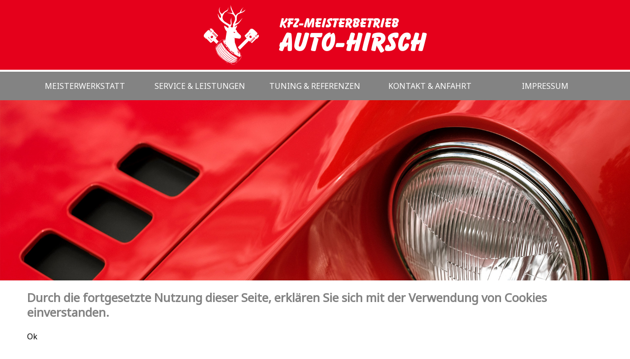

--- FILE ---
content_type: text/html; charset=utf-8
request_url: http://www.autoservice-cottbus.de/
body_size: 13775
content:

<!doctype html>

<html prefix="og: http://ogp.me/ns#" lang="de-de">




<head>
    <base href="http://www.autoservice-cottbus.de/" />
	<meta http-equiv="content-type" content="text/html; charset=utf-8" />
	<meta name="keywords" content="autoservice, meisterwerkstatt, kfz, tuning, tüv, au, reifenservice, unfallservice" />
	<meta name="title" content="Der professionelle Autoservice in Cottbus heißt Sie herzlich willkommen!" />
	<meta name="author" content="Super User" />
	<meta property="og:url" content="http://www.autoservice-cottbus.de/" />
	<meta property="og:title" content="Auto Service Cottbus - KFZ-Meisterbetrieb Auto-Hirsch" />
	<meta property="og:type" content="article" />
	<meta property="og:description" content="KFZ-Meisterwerkstatt Auto-Hirsch -Der professionelle Autoservice in Cottbus " />
	<meta name="x-ua-compatible" content="IE=edge,chrome=1" />
	<meta name="description" content="KFZ-Meisterwerkstatt Auto-Hirsch -Der professionelle Autoservice in Cottbus " />
	<title>Auto Service Cottbus - KFZ-Meisterbetrieb Auto-Hirsch</title>
	<link href="/templates/frontend/favicon.ico" rel="shortcut icon" type="image/vnd.microsoft.icon" />
	<link href="https://cdnjs.cloudflare.com/ajax/libs/magnific-popup.js/1.1.0/magnific-popup.min.css" rel="stylesheet" type="text/css" />
	<link href="/templates/frontend/css/jquery.fancybox.min.css" rel="stylesheet" type="text/css" />
	<link href="/templates/frontend/css/bootstrap.css" rel="stylesheet" type="text/css" />
	<link href="/templates/frontend/css/asc.css" rel="stylesheet" type="text/css" />
	<link href="/modules/mod_cookiesaccept/screen.css" rel="stylesheet" type="text/css" />
	<style type="text/css">

						/* K2 - Magnific Popup Overrides */
						.mfp-iframe-holder {padding:10px;}
						.mfp-iframe-holder .mfp-content {max-width:100%;width:100%;height:100%;}
						.mfp-iframe-scaler iframe {background:#fff;padding:10px;box-sizing:border-box;box-shadow:none;}
					
	</style>
	<script src="/media/jui/js/jquery.min.js?34ac45096975df203ff3a903e16bf281" type="text/javascript"></script>
	<script src="/media/jui/js/jquery-noconflict.js?34ac45096975df203ff3a903e16bf281" type="text/javascript"></script>
	<script src="/media/jui/js/jquery-migrate.min.js?34ac45096975df203ff3a903e16bf281" type="text/javascript"></script>
	<script src="https://cdnjs.cloudflare.com/ajax/libs/magnific-popup.js/1.1.0/jquery.magnific-popup.min.js" type="text/javascript"></script>
	<script src="/media/k2/assets/js/k2.frontend.js?v=2.9.0&amp;sitepath=/" type="text/javascript"></script>
	<script src="/templates/frontend/build/app.js" type="text/javascript"></script>
	<script src="/templates/frontend/js/jquery.fancybox.min.js" type="text/javascript"></script>
  <meta name="viewport" content="width=device-width, initial-scale=1.0, maximum-scale=1.0, user-scalable=0" />
  <style type="text/stylesheet">
    @-webkit-viewport   { width: device-width; }
    @-moz-viewport      { width: device-width; }
    @-ms-viewport       { width: device-width; }
    @-o-viewport        { width: device-width; }
    @viewport           { width: device-width; }
  </style>
  <script type="text/javascript">
    //<![CDATA[
    if (navigator.userAgent.match(/IEMobile\/10\.0/)) {
      var msViewportStyle = document.createElement("style");
      msViewportStyle.appendChild(
        document.createTextNode("@-ms-viewport{width:auto!important}")
      );
      document.getElementsByTagName("head")[0].appendChild(msViewportStyle);
    }
    //]]>
  </script>
  <meta name="HandheldFriendly" content="true"/>
  <meta name="apple-mobile-web-app-capable" content="YES"/>
  <link rel="apple-touch-icon-precomposed" href="/templates/frontend/images/apple-touch-icon-57x57-precomposed.png">
  <link rel="apple-touch-icon-precomposed" sizes="72x72" href="/templates/frontend/images/apple-touch-icon-72x72-precomposed.png">
  <link rel="apple-touch-icon-precomposed" sizes="114x114" href="/templates/frontend/images/apple-touch-icon-114x114-precomposed.png">
  <link rel="apple-touch-icon-precomposed" sizes="144x144" href="/templates/frontend/images/apple-touch-icon-144x144-precomposed.png">
  <!--[if lt IE 9]>
    <link rel="stylesheet" href="/templates/frontend/css/ie.css">
    <script type="text/javascript" src="/templates/frontend/js/ie/html5shiv.js"></script>
    <script type="text/javascript" src="/templates/frontend/js/ie/respond.js"></script>
  <![endif]-->    <meta name="viewport" content="width=device-width, initial-scale=1.0, maximum-scale=1.0, user-scalable=0" />
    <!--
    <script src="https://code.jquery.com/jquery-3.0.0.js"></script>
    <script src="https://code.jquery.com/jquery-migrate-3.0.0.js"></script>
    <!--
    <link rel="apple-touch-icon-precomposed" href="/images/apple-touch-icon-57x57-precomposed.png">
    <link rel="apple-touch-icon-precomposed" sizes="72x72" href="/images/apple-touch-icon-72x72-precomposed.png">
    <link rel="apple-touch-icon-precomposed" sizes="114x114" href="/images/apple-touch-icon-114x114-precomposed.png">
    <link rel="apple-touch-icon-precomposed" sizes="144x144" href="/images/apple-touch-icon-144x144-precomposed.png">
    <link href="https://fonts.googleapis.com/css?family=Oswald:700" rel="stylesheet">
    -->
</head>
<body id="origin" class="front home  view- no-layout no-task" role="document">
    <noscript>
        <div id="noscriptMessage">Für eine korrekte Darstellung dieser Webseite muss das Ausführen von JavaScript aktiviert sein.</div>
    </noscript>
    <div id="wrap">
        <header>
            <div id="header-logo-bg">
                <img id="header-logo" src="/templates/frontend/images/logo-2017.png">
            </div>
            <!--Main Menu-->
            <div id="main-menu-row">
                <div id="main-menu" class="container">
                                            		<div class="moduletable_menu">
						
<nav class="navbar navbar-default">
  <div class="container-fluid">
    <!-- Brand and toggle get grouped for better mobile display -->
    <div class="navbar-header">
      <button type="button" class="navbar-toggle collapsed" data-toggle="collapse" data-target="#bs-navbar-collapse" aria-expanded="false">
        <span class="sr-only">Toggle navigation</span>
        <span class="icon-bar"></span>
        <span class="icon-bar"></span>
        <span class="icon-bar"></span>
      </button>
    </div>

    <!-- Collect the nav links, forms, and other content for toggling -->
    <div class="collapse navbar-collapse" id="bs-navbar-collapse">
            <ul class="nav navbar-nav menu"
                >
<li class="item-101 default current active"><a href="/" title="KFZ-Meisterbetrieb Auto-Hirsch Startseite" >Meisterwerkstatt</a></li><li class="item-121"><a href="/service-leistungen" title="Service &amp; Leistungen des KFZ-Meisterbetriebes Auto-Hirsch" >Service &amp; Leistungen</a></li><li class="item-122"><a href="/tuning-referenzen" title="Tuning &amp; Referenzen" >Tuning &amp; Referenzen</a></li><li class="item-123"><a href="/kontakt-anfahrt" title="Kontakt und Anfahrt" >Kontakt &amp; Anfahrt</a></li><li class="item-124"><a href="/impressum" title="Impressum" >Impressum</a></li>        </ul>
        </div>
    </div>
</nav>		</div>
	
                                    </div>
            </div>
                            <div id="asc-image-container">
                    <img id="asc-image" src="/templates/frontend/images/startseite.jpg">
                </div>
                    </header>
        
        <div id="all">
            <section id="main">
                <!--Above Content-->
                <div id="above-content" class="container">
                                            		<div class="moduletable">
						<!--googleoff: all-->
<div id="ca_banner" 
    style="top:0px;
        height : auto;    ">
    <h2 style="
		">Durch die fortgesetzte Nutzung dieser Seite, erklären Sie sich mit der Verwendung von Cookies einverstanden.</h2> 
    <p style="
				">                </p>
    <div class="accept" style="">Ok</div>
</div>


<script type="text/javascript">
    jQuery(document).ready(function () { 
	
	function setCookie(c_name,value,exdays)
	{
		var exdate=new Date();
		exdate.setDate(exdate.getDate() + exdays);
		var c_value=escape(value) + ((exdays==null) ? "" : "; expires="+exdate.toUTCString()) + "; path=/";
		document.cookie=c_name + "=" + c_value;
	}
	
	function readCookie(name) {
		var nameEQ = name + "=";
		var ca = document.cookie.split(';');
		for(var i=0;i < ca.length;i++) {
			var c = ca[i];
			while (c.charAt(0)==' ') c = c.substring(1,c.length);
			if (c.indexOf(nameEQ) == 0) return c.substring(nameEQ.length,c.length);
			}
		return null;
	}
    
	var $ca_banner = jQuery('#ca_banner');
    var $ca_infoplus = jQuery('.infoplus.info_modal');
    var $ca_info = jQuery('#ca_info');
    var $ca_info_close = jQuery('.ca_info_close');
    var $ca_infoaccept = jQuery('.accept');
    
	var cookieaccept = readCookie('cookieaccept');
	if(!(cookieaccept == "yes")){
	
		$ca_banner.delay(1000).slideDown('fast'); 
        $ca_infoplus.click(function(){
            $ca_info.fadeIn("fast");
        });
        $ca_info_close.click(function(){
            $ca_info.fadeOut("slow");
        });
        $ca_infoaccept.click(function(){
			setCookie("cookieaccept","yes",365);
            jQuery.post('http://www.autoservice-cottbus.de/', 'set_cookie=1', function(){});
            $ca_banner.slideUp('slow');
            $ca_info.fadeOut("slow");
        });
       } 
    });
</script>
<!--googleon: all-->
		</div>
	
                                    </div>
                <!--Content-->
                <div id="content" class="content-block container">
                    <div class="content">
                        <div class="row">
						                            <div class="col-md-9">
                                <div id="system-message-container">
	</div>

                                <!-- Start K2 Item Layout -->
<span id="startOfPageId1"></span>

<div id="k2Container" class="itemView">

	<!-- Plugins: BeforeDisplay -->
	
	<!-- K2 Plugins: K2BeforeDisplay -->
	
	<div class="itemHeader">

	
		<!-- Item title -->
	<h1 class="itemTitle">
		
		Der professionelle Autoservice in Cottbus heißt Sie herzlich willkommen!
			</h1>
	
	
	</div>

	<!-- Plugins: AfterDisplayTitle -->
	
	<!-- K2 Plugins: K2AfterDisplayTitle -->
	
	
	
	<div class="itemBody">

		<!-- Plugins: BeforeDisplayContent -->
		
		<!-- K2 Plugins: K2BeforeDisplayContent -->
		
		
		
		<!-- Item text -->
		<div class="itemFullText">
			<p>Die Firma Auto-Hirsch steht für Leistungsfähigkeit und fachliche Kompetenz. Wir sind eine Mehrmarkenwerkstatt (KFZ-Reparaturen aller Art – Karosseriearbeiten – Unfallschäden) und arbeiten stets nach Herstellervorgaben. Besonderen Wert legen wir auf ständige Erneuerungen der Werkstattausrüstung sowie auf permanente Weiterbildungsmaßnahmen. Die Qualität der Auftragsdurchführung steht für uns an erster Stelle.</p>
<p>Auf den folgenden Seiten möchten wir Ihnen einen kleinen Einblick in unsere Werkstatt, unsere Arbeit und unseren Kunden-Service geben.</p>
<p>Für Fragen und Anregungen stehen wir Ihnen täglich zur Verfügung. Rufen sie uns einfach an, schreiben sie uns eine e-mail oder kommen Sie ganz unverbindlich vorbei.</p>
<p>Unser Team würde sich freuen, auch Sie als Kunden begrüßen zu dürfen. Wir bedanken uns für Ihren Besuch auf unserer Internetseite und Ihr damit verbundenes Interesse an unserer Werkstatt.</p>
<p>Ihr Team vom Auto-Hirsch!</p>		</div>

		
		<div class="clr"></div>

		
		
		<!-- Plugins: AfterDisplayContent -->
		
		<!-- K2 Plugins: K2AfterDisplayContent -->
		
		<div class="clr"></div>

	</div>

	
	
	
	
	
	
	<div class="clr"></div>

	
	
	
	<!-- Plugins: AfterDisplay -->
	
	<!-- K2 Plugins: K2AfterDisplay -->
	
	
	
	
	<div class="clr"></div>

</div>
<!-- End K2 Item Layout -->

<!-- JoomlaWorks "K2" (v2.9.0) | Learn more about K2 at http://getk2.org -->
                            </div>
							                            <div class="col-md-3">
                                <!--Module Bar-->
								<div id="module-bar">
											<div class="moduletable m-title row">
							<h3>Direktkontakt</h3>
						

<div class="custom m-title row"  >
	<p>03042 Cottbus - Stadtring 3</p>
<div class="col-md-3">Telefon:</div>
<div class="col-md-9">0355 - 28 92 141</div>
<div class="col-md-12">E-Mail: </div>
<div class="col-md-12"><a href="mailto:hirsch@autoservice-cottbus.de">hirsch@autoservice-cottbus.de</a></div></div>
		</div>
			<div class="moduletable m-title">
							<h3>Öffnungszeiten</h3>
						

<div class="custom m-title"  >
	<p>Montag - Donnerstag<br /> 8:00 Uhr bis 16:00 Uhr</p>
<p>Freitag<br /> 8:00 Uhr bis 14:00 Uhr</p></div>
		</div>
			<div class="moduletable grey-text">
						

<div class="custom grey-text"  >
	<p>Autoreparatur<br /> Tuning<br /> TÜV &amp; AU<br /> Werkstatt-Service<br /> Unfall-Service<br /> Reifen-Service</p></div>
		</div>
	
								</div>
                            </div>
							                        </div>
                    </div>
                </div>
                <!--Below Content-->
                <div id="below-content" class="container">
                                    </div>
            </section>
        </div>
        
        <footer class="container">
             <!--Footer Menu-->
            <div id="footer-menu" class="container">
                                    		<div class="moduletable">
						<ul class="nav menu">
<li class="item-125"><a href="/datenschutz" title="Datenschutz" >Datenschutz</a></li></ul>
		</div>
	
                            </div>
        </footer>
    </div>
        
</body>

</html>


--- FILE ---
content_type: text/css
request_url: http://www.autoservice-cottbus.de/templates/frontend/css/asc.css
body_size: 3392
content:
@import url('https://fonts.googleapis.com/css?family=Noto+Sans:400,400i');

.red {
    color : #e2001a;
}

html, body {
    height : 100%;
}

body {
    /*font-family: "Helvetica Neue", Helvetica, Arial, sans-serif;*/
    font-family : 'Noto Sans', sans-serif;
    font-size   : 16px;
    line-height : 30px;
    color       : #000000;
    background  : #ffffff;
}

a {
    color           : #e5001b;
    text-decoration : underline;
}

h1, h2, h3, h4, h5, h6 {
    color : #828282;
}

h3 {
    margin : 0;
}

h4 {
    margin : 30px 0 10px 0;
}

p {
    margin : 0 0 15px 0;
}

.bold {
    font-weight : bold;
}

#header-logo-bg {
    background    : #e5001b;
    border-bottom : 4px solid #ffffff;
}

#header-logo-bg #header-logo {
    display : block;
    margin  : 0 auto;
    padding : 10px 0;
}

#asc-image-container #asc-image {
    width : 100%;
}

#all {
    margin-bottom : 50px;
}

#main-menu-row {
    background : #838383;
}

#main-menu ul.nav {
    width : 100%;
}

#main-menu ul.nav li {
    width : 20%;
}

#main-menu ul.nav li a {
    text-align      : center;
    color           : #ffffff;
    text-decoration : none;
    text-transform  : uppercase;
    font-size       : 16px;
    transition      : all 0.3s;
}

#main-menu ul.nav li a:hover {
    color : #d1d1d1;
}

#module-bar {
    margin-top  : 30px;
    background  : #f1f1f1;
    padding     : 30px 0 30px 30px;
    border-left : 2px solid #952233;
}

#module-bar .moduletable:not(:last-of-type) {
    margin-bottom : 30px;
}

#module-bar .moduletable.m-title h3 {
    color     : #e5001b;
    font-size : 20px;
}

#module-bar .moduletable.m-title p {
    line-height : 28px;
}

#module-bar .moduletable.grey-text p {
    color       : #ababab;
    font-size   : 22px;
    line-height : 28px;
    font-style  : italic;
    font-weight : bold;
}

.content {
    margin-top : 80px;
}

.content #k2Container {
    padding-right : 30px;
}

body.kontakt #k2Container .row .col-md-6:first-of-type {
    padding-right : 50px;
}

#k2Container h1 {
    font-size   : 28px;
    line-height : 40px;
}

body.tuning #k2Container .itemContainer {
    margin-bottom : 15px;
}

body.tuning #k2Container .catItemHeader .row {
    display  : flex;
    height   : 120px;
    overflow : hidden;
}

body.tuning #k2Container .catItemHeader .row > div {
    align-self : center;
}

body.leistungen #k2Container {
    line-height : 22px;
}

body.leistungen #k2Container .leistungen-liste li span.desc {
    font-size : 14px;
}

body.home #k2Container h1 {
    max-width : 600px;
}

/*belowContent*/
.rsform-block {
    margin-bottom : 0 !important;
}

footer {
    border-top : 5px solid #efefef;
    padding    : 20px 0 30px 0;
}

footer #footer-menu ul.nav {
    padding    : 0;
    list-style : none;
    display    : table;
    float      : right;
}

footer #footer-menu ul.nav:after {
    clear   : both;
    float   : none;
    display : block;
    content : "";
}

footer #footer-menu ul.nav li {
    display  : table-cell;
    position : relative;
}

footer #footer-menu ul.nav li:not(:last-of-type):after {
    background : #d1d1d1;
    position   : absolute;
    right      : -3px;
    top        : 20%;
    bottom     : 20%;
    content    : "";
    width      : 3px;
}

footer #footer-menu ul.nav li a {
    color           : #8c8c8c;
    text-decoration : none;
    text-transform  : uppercase;
    padding         : 0 15px;
}
